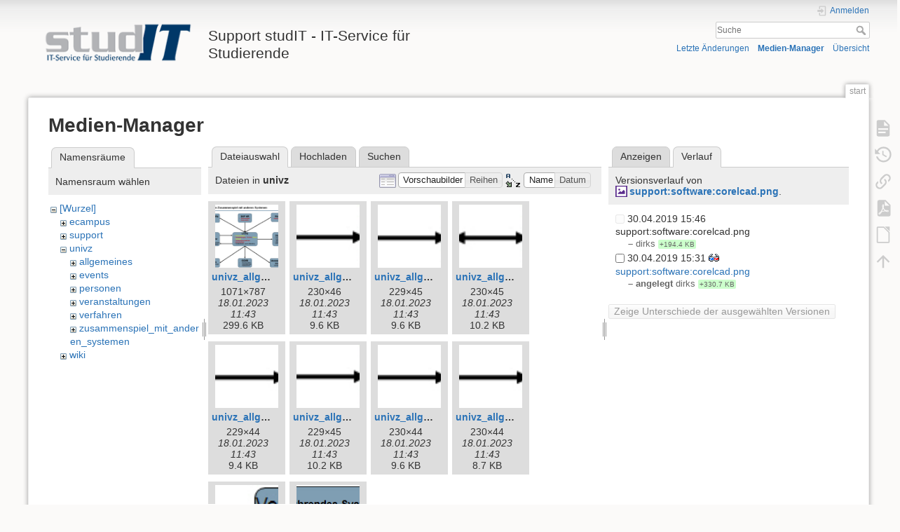

--- FILE ---
content_type: text/html; charset=utf-8
request_url: https://wiki.student.uni-goettingen.de/start?ns=univz&tab_files=files&do=media&tab_details=history&image=support%3Asoftware%3Acorelcad.png
body_size: 6509
content:
<!DOCTYPE html>
<html lang="de" dir="ltr" class="no-js">
<head>
    <meta charset="utf-8" />
    <title>start [Support studIT - IT-Service für Studierende]</title>
    <script>(function(H){H.className=H.className.replace(/\bno-js\b/,'js')})(document.documentElement)</script>
    <meta name="generator" content="DokuWiki"/>
<meta name="theme-color" content="#008800"/>
<meta name="robots" content="noindex,nofollow"/>
<link rel="search" type="application/opensearchdescription+xml" href="https://wiki.student.uni-goettingen.de/lib/exe/opensearch.php" title="Support studIT - IT-Service für Studierende"/>
<link rel="start" href="https://wiki.student.uni-goettingen.de/"/>
<link rel="contents" href="https://wiki.student.uni-goettingen.de/start?do=index" title="Übersicht"/>
<link rel="manifest" href="https://wiki.student.uni-goettingen.de/lib/exe/manifest.php"/>
<link rel="alternate" type="application/rss+xml" title="Letzte Änderungen" href="https://wiki.student.uni-goettingen.de/feed.php"/>
<link rel="alternate" type="application/rss+xml" title="Aktueller Namensraum" href="https://wiki.student.uni-goettingen.de/feed.php?mode=list&amp;ns="/>
<link rel="alternate" type="text/html" title="HTML Klartext" href="https://wiki.student.uni-goettingen.de/_export/xhtml/start"/>
<link rel="alternate" type="text/plain" title="Wiki Markup" href="https://wiki.student.uni-goettingen.de/_export/raw/start"/>
<link rel="stylesheet" href="https://wiki.student.uni-goettingen.de/lib/exe/css.php?t=dokuwiki&amp;tseed=83e24c722cfbdcb6511986a67352faff"/>
<!--[if gte IE 9]><!-->
<script >/*<![CDATA[*/var NS='';var JSINFO = {"isadmin":0,"isauth":0,"id":"start","namespace":"","ACT":"media","useHeadingNavigation":0,"useHeadingContent":0};
/*!]]>*/</script>
<script src="https://wiki.student.uni-goettingen.de/lib/exe/jquery.php?tseed=f0349b609f9b91a485af8fd8ecd4aea4">/*<![CDATA[*/
/*!]]>*/</script>
<script src="https://wiki.student.uni-goettingen.de/lib/exe/js.php?t=dokuwiki&amp;tseed=83e24c722cfbdcb6511986a67352faff&amp;lang=de">/*<![CDATA[*/
/*!]]>*/</script>
<!--<![endif]-->
    <meta name="viewport" content="width=device-width,initial-scale=1" />
    <link rel="shortcut icon" href="https://wiki.student.uni-goettingen.de/lib/tpl/dokuwiki/images/favicon.ico" />
<link rel="apple-touch-icon" href="https://wiki.student.uni-goettingen.de/lib/tpl/dokuwiki/images/apple-touch-icon.png" />
    </head>

<body>
    <div id="dokuwiki__site"><div id="dokuwiki__top" class="site dokuwiki mode_media tpl_dokuwiki   home  hasSidebar">

        
<!-- ********** HEADER ********** -->
<header id="dokuwiki__header"><div class="pad group">

    
    <div class="headings group">
        <ul class="a11y skip">
            <li><a href="#dokuwiki__content">zum Inhalt springen</a></li>
        </ul>

        <h1 class="logo"><a href="https://wiki.student.uni-goettingen.de/start"  accesskey="h" title="Startseite [h]"><img src="https://wiki.student.uni-goettingen.de/_media/wiki/logo.png" width="250" height="65" alt="" /><span>Support studIT - IT-Service für Studierende</span></a></h1>
            </div>

    <div class="tools group">
        <!-- USER TOOLS -->
                    <div id="dokuwiki__usertools">
                <h3 class="a11y">Benutzer-Werkzeuge</h3>
                <ul>
                    <li class="action login"><a href="https://wiki.student.uni-goettingen.de/start?do=login&amp;sectok=" title="Anmelden" rel="nofollow"><span>Anmelden</span><svg xmlns="http://www.w3.org/2000/svg" width="24" height="24" viewBox="0 0 24 24"><path d="M10 17.25V14H3v-4h7V6.75L15.25 12 10 17.25M8 2h9a2 2 0 0 1 2 2v16a2 2 0 0 1-2 2H8a2 2 0 0 1-2-2v-4h2v4h9V4H8v4H6V4a2 2 0 0 1 2-2z"/></svg></a></li>                </ul>
            </div>
        
        <!-- SITE TOOLS -->
        <div id="dokuwiki__sitetools">
            <h3 class="a11y">Webseiten-Werkzeuge</h3>
            <form action="https://wiki.student.uni-goettingen.de/start" method="get" role="search" class="search doku_form" id="dw__search" accept-charset="utf-8"><input type="hidden" name="do" value="search" /><input type="hidden" name="id" value="start" /><div class="no"><input name="q" type="text" class="edit" title="[F]" accesskey="f" placeholder="Suche" autocomplete="on" id="qsearch__in" value="" /><button value="1" type="submit" title="Suche">Suche</button><div id="qsearch__out" class="ajax_qsearch JSpopup"></div></div></form>            <div class="mobileTools">
                <form action="https://wiki.student.uni-goettingen.de/doku.php" method="get" accept-charset="utf-8"><div class="no"><input type="hidden" name="id" value="start" /><select name="do" class="edit quickselect" title="Werkzeuge"><option value="">Werkzeuge</option><optgroup label="Seiten-Werkzeuge"><option value="">Seite anzeigen</option><option value="revisions">Ältere Versionen</option><option value="export_pdf">PDF exportieren</option><option value="export_odt">ODT exportieren</option><option value="backlink">Links hierher</option></optgroup><optgroup label="Webseiten-Werkzeuge"><option value="recent">Letzte Änderungen</option><option value="media">Medien-Manager</option><option value="index">Übersicht</option></optgroup><optgroup label="Benutzer-Werkzeuge"><option value="login">Anmelden</option></optgroup></select><button type="submit">&gt;</button></div></form>            </div>
            <ul>
                <li class="action recent"><a href="https://wiki.student.uni-goettingen.de/start?do=recent" title="Letzte Änderungen [r]" rel="nofollow" accesskey="r">Letzte Änderungen</a></li><li class="action media"><a href="https://wiki.student.uni-goettingen.de/start?do=media&amp;ns=" title="Medien-Manager" rel="nofollow">Medien-Manager</a></li><li class="action index"><a href="https://wiki.student.uni-goettingen.de/start?do=index" title="Übersicht [x]" rel="nofollow" accesskey="x">Übersicht</a></li>            </ul>
        </div>

    </div>

    <!-- BREADCRUMBS -->
    
    <hr class="a11y" />
</div></header><!-- /header -->

        <div class="wrapper group">

            
            <!-- ********** CONTENT ********** -->
            <main id="dokuwiki__content"><div class="pad group">
                
                <div class="pageId"><span>start</span></div>

                <div class="page group">
                                                            <!-- wikipage start -->
                    <div id="mediamanager__page">
<h1>Medien-Manager</h1>
<div class="panel namespaces">
<h2>Namensräume</h2>
<div class="panelHeader">Namensraum wählen</div>
<div class="panelContent" id="media__tree">

<ul class="idx">
<li class="media level0 open"><img src="https://wiki.student.uni-goettingen.de/lib/images/minus.gif" alt="−" /><div class="li"><a href="https://wiki.student.uni-goettingen.de/start?ns=&amp;tab_files=files&amp;do=media&amp;tab_details=history&amp;image=support%3Asoftware%3Acorelcad.png" class="idx_dir">[Wurzel]</a></div>
<ul class="idx">
<li class="media level1 closed"><img src="https://wiki.student.uni-goettingen.de/lib/images/plus.gif" alt="+" /><div class="li"><a href="https://wiki.student.uni-goettingen.de/start?ns=ecampus&amp;tab_files=files&amp;do=media&amp;tab_details=history&amp;image=support%3Asoftware%3Acorelcad.png" class="idx_dir">ecampus</a></div></li>
<li class="media level1 closed"><img src="https://wiki.student.uni-goettingen.de/lib/images/plus.gif" alt="+" /><div class="li"><a href="https://wiki.student.uni-goettingen.de/start?ns=support&amp;tab_files=files&amp;do=media&amp;tab_details=history&amp;image=support%3Asoftware%3Acorelcad.png" class="idx_dir">support</a></div></li>
<li class="media level1 open"><img src="https://wiki.student.uni-goettingen.de/lib/images/minus.gif" alt="−" /><div class="li"><a href="https://wiki.student.uni-goettingen.de/start?ns=univz&amp;tab_files=files&amp;do=media&amp;tab_details=history&amp;image=support%3Asoftware%3Acorelcad.png" class="idx_dir">univz</a></div>
<ul class="idx">
<li class="media level2 closed"><img src="https://wiki.student.uni-goettingen.de/lib/images/plus.gif" alt="+" /><div class="li"><a href="https://wiki.student.uni-goettingen.de/start?ns=univz%2Fallgemeines&amp;tab_files=files&amp;do=media&amp;tab_details=history&amp;image=support%3Asoftware%3Acorelcad.png" class="idx_dir">allgemeines</a></div></li>
<li class="media level2 closed"><img src="https://wiki.student.uni-goettingen.de/lib/images/plus.gif" alt="+" /><div class="li"><a href="https://wiki.student.uni-goettingen.de/start?ns=univz%2Fevents&amp;tab_files=files&amp;do=media&amp;tab_details=history&amp;image=support%3Asoftware%3Acorelcad.png" class="idx_dir">events</a></div></li>
<li class="media level2 closed"><img src="https://wiki.student.uni-goettingen.de/lib/images/plus.gif" alt="+" /><div class="li"><a href="https://wiki.student.uni-goettingen.de/start?ns=univz%2Fpersonen&amp;tab_files=files&amp;do=media&amp;tab_details=history&amp;image=support%3Asoftware%3Acorelcad.png" class="idx_dir">personen</a></div></li>
<li class="media level2 closed"><img src="https://wiki.student.uni-goettingen.de/lib/images/plus.gif" alt="+" /><div class="li"><a href="https://wiki.student.uni-goettingen.de/start?ns=univz%2Fveranstaltungen&amp;tab_files=files&amp;do=media&amp;tab_details=history&amp;image=support%3Asoftware%3Acorelcad.png" class="idx_dir">veranstaltungen</a></div></li>
<li class="media level2 closed"><img src="https://wiki.student.uni-goettingen.de/lib/images/plus.gif" alt="+" /><div class="li"><a href="https://wiki.student.uni-goettingen.de/start?ns=univz%2Fverfahren&amp;tab_files=files&amp;do=media&amp;tab_details=history&amp;image=support%3Asoftware%3Acorelcad.png" class="idx_dir">verfahren</a></div></li>
<li class="media level2 closed"><img src="https://wiki.student.uni-goettingen.de/lib/images/plus.gif" alt="+" /><div class="li"><a href="https://wiki.student.uni-goettingen.de/start?ns=univz%2Fzusammenspiel_mit_anderen_systemen&amp;tab_files=files&amp;do=media&amp;tab_details=history&amp;image=support%3Asoftware%3Acorelcad.png" class="idx_dir">zusammenspiel_mit_anderen_systemen</a></div></li>
</ul>
</li>
<li class="media level1 closed"><img src="https://wiki.student.uni-goettingen.de/lib/images/plus.gif" alt="+" /><div class="li"><a href="https://wiki.student.uni-goettingen.de/start?ns=wiki&amp;tab_files=files&amp;do=media&amp;tab_details=history&amp;image=support%3Asoftware%3Acorelcad.png" class="idx_dir">wiki</a></div></li>
</ul></li>
</ul>
</div>
</div>
<div class="panel filelist">
<h2 class="a11y">Dateiauswahl</h2>
<ul class="tabs">
<li><strong>Dateiauswahl</strong></li>
<li><a href="https://wiki.student.uni-goettingen.de/start?tab_files=upload&amp;do=media&amp;tab_details=history&amp;image=support%3Asoftware%3Acorelcad.png&amp;ns=univz">Hochladen</a></li>
<li><a href="https://wiki.student.uni-goettingen.de/start?tab_files=search&amp;do=media&amp;tab_details=history&amp;image=support%3Asoftware%3Acorelcad.png&amp;ns=univz">Suchen</a></li>
</ul>
<div class="panelHeader">
<h3>Dateien in <strong>univz</strong></h3>
<form method="get" action="https://wiki.student.uni-goettingen.de/start" class="options doku_form" accept-charset="utf-8"><input type="hidden" name="sectok" value="" /><input type="hidden" name="do" value="media" /><input type="hidden" name="tab_files" value="files" /><input type="hidden" name="tab_details" value="history" /><input type="hidden" name="image" value="support:software:corelcad.png" /><input type="hidden" name="ns" value="univz" /><div class="no"><ul>
<li class="listType"><label for="listType__thumbs" class="thumbs">
<input name="list_dwmedia" type="radio" value="thumbs" id="listType__thumbs" class="thumbs" checked="checked" />
<span>Vorschaubilder</span>
</label><label for="listType__rows" class="rows">
<input name="list_dwmedia" type="radio" value="rows" id="listType__rows" class="rows" />
<span>Reihen</span>
</label></li>
<li class="sortBy"><label for="sortBy__name" class="name">
<input name="sort_dwmedia" type="radio" value="name" id="sortBy__name" class="name" checked="checked" />
<span>Name</span>
</label><label for="sortBy__date" class="date">
<input name="sort_dwmedia" type="radio" value="date" id="sortBy__date" class="date" />
<span>Datum</span>
</label></li>
<li><button value="1" type="submit">Übernehmen</button></li>
</ul>
</div></form></div>
<div class="panelContent">
<ul class="thumbs"><li><dl title="univz_allgemeines_3.jpg"><dt><a id="l_:univz:univz_allgemeines_3.jpg" class="image thumb" href="https://wiki.student.uni-goettingen.de/start?image=univz%3Aunivz_allgemeines_3.jpg&amp;ns=univz&amp;tab_details=view&amp;do=media&amp;tab_files=files"><img src="https://wiki.student.uni-goettingen.de/_media/univz/univz_allgemeines_3.jpg?w=90&amp;h=90&amp;tok=b10c36" alt="univz_allgemeines_3.jpg" loading="lazy" width="90" height="90" /></a></dt><dd class="name"><a href="https://wiki.student.uni-goettingen.de/start?image=univz%3Aunivz_allgemeines_3.jpg&amp;ns=univz&amp;tab_details=view&amp;do=media&amp;tab_files=files" id="h_:univz:univz_allgemeines_3.jpg">univz_allgemeines_3.jpg</a></dd><dd class="size">1071&#215;787</dd><dd class="date">18.01.2023 11:43</dd><dd class="filesize">299.6 KB</dd></dl></li><li><dl title="univz_allgemeines_4.jpg"><dt><a id="l_:univz:univz_allgemeines_4.jpg" class="image thumb" href="https://wiki.student.uni-goettingen.de/start?image=univz%3Aunivz_allgemeines_4.jpg&amp;ns=univz&amp;tab_details=view&amp;do=media&amp;tab_files=files"><img src="https://wiki.student.uni-goettingen.de/_media/univz/univz_allgemeines_4.jpg?w=90&amp;h=90&amp;tok=b7f703" alt="univz_allgemeines_4.jpg" loading="lazy" width="90" height="90" /></a></dt><dd class="name"><a href="https://wiki.student.uni-goettingen.de/start?image=univz%3Aunivz_allgemeines_4.jpg&amp;ns=univz&amp;tab_details=view&amp;do=media&amp;tab_files=files" id="h_:univz:univz_allgemeines_4.jpg">univz_allgemeines_4.jpg</a></dd><dd class="size">230&#215;46</dd><dd class="date">18.01.2023 11:43</dd><dd class="filesize">9.6 KB</dd></dl></li><li><dl title="univz_allgemeines_5.jpg"><dt><a id="l_:univz:univz_allgemeines_5.jpg" class="image thumb" href="https://wiki.student.uni-goettingen.de/start?image=univz%3Aunivz_allgemeines_5.jpg&amp;ns=univz&amp;tab_details=view&amp;do=media&amp;tab_files=files"><img src="https://wiki.student.uni-goettingen.de/_media/univz/univz_allgemeines_5.jpg?w=90&amp;h=90&amp;tok=02b2d7" alt="univz_allgemeines_5.jpg" loading="lazy" width="90" height="90" /></a></dt><dd class="name"><a href="https://wiki.student.uni-goettingen.de/start?image=univz%3Aunivz_allgemeines_5.jpg&amp;ns=univz&amp;tab_details=view&amp;do=media&amp;tab_files=files" id="h_:univz:univz_allgemeines_5.jpg">univz_allgemeines_5.jpg</a></dd><dd class="size">229&#215;45</dd><dd class="date">18.01.2023 11:43</dd><dd class="filesize">9.6 KB</dd></dl></li><li><dl title="univz_allgemeines_6.jpg"><dt><a id="l_:univz:univz_allgemeines_6.jpg" class="image thumb" href="https://wiki.student.uni-goettingen.de/start?image=univz%3Aunivz_allgemeines_6.jpg&amp;ns=univz&amp;tab_details=view&amp;do=media&amp;tab_files=files"><img src="https://wiki.student.uni-goettingen.de/_media/univz/univz_allgemeines_6.jpg?w=90&amp;h=90&amp;tok=f8bfc3" alt="univz_allgemeines_6.jpg" loading="lazy" width="90" height="90" /></a></dt><dd class="name"><a href="https://wiki.student.uni-goettingen.de/start?image=univz%3Aunivz_allgemeines_6.jpg&amp;ns=univz&amp;tab_details=view&amp;do=media&amp;tab_files=files" id="h_:univz:univz_allgemeines_6.jpg">univz_allgemeines_6.jpg</a></dd><dd class="size">230&#215;45</dd><dd class="date">18.01.2023 11:43</dd><dd class="filesize">10.2 KB</dd></dl></li><li><dl title="univz_allgemeines_7.jpg"><dt><a id="l_:univz:univz_allgemeines_7.jpg" class="image thumb" href="https://wiki.student.uni-goettingen.de/start?image=univz%3Aunivz_allgemeines_7.jpg&amp;ns=univz&amp;tab_details=view&amp;do=media&amp;tab_files=files"><img src="https://wiki.student.uni-goettingen.de/_media/univz/univz_allgemeines_7.jpg?w=90&amp;h=90&amp;tok=441d2f" alt="univz_allgemeines_7.jpg" loading="lazy" width="90" height="90" /></a></dt><dd class="name"><a href="https://wiki.student.uni-goettingen.de/start?image=univz%3Aunivz_allgemeines_7.jpg&amp;ns=univz&amp;tab_details=view&amp;do=media&amp;tab_files=files" id="h_:univz:univz_allgemeines_7.jpg">univz_allgemeines_7.jpg</a></dd><dd class="size">229&#215;44</dd><dd class="date">18.01.2023 11:43</dd><dd class="filesize">9.4 KB</dd></dl></li><li><dl title="univz_allgemeines_8.jpg"><dt><a id="l_:univz:univz_allgemeines_8.jpg" class="image thumb" href="https://wiki.student.uni-goettingen.de/start?image=univz%3Aunivz_allgemeines_8.jpg&amp;ns=univz&amp;tab_details=view&amp;do=media&amp;tab_files=files"><img src="https://wiki.student.uni-goettingen.de/_media/univz/univz_allgemeines_8.jpg?w=90&amp;h=90&amp;tok=46aaad" alt="univz_allgemeines_8.jpg" loading="lazy" width="90" height="90" /></a></dt><dd class="name"><a href="https://wiki.student.uni-goettingen.de/start?image=univz%3Aunivz_allgemeines_8.jpg&amp;ns=univz&amp;tab_details=view&amp;do=media&amp;tab_files=files" id="h_:univz:univz_allgemeines_8.jpg">univz_allgemeines_8.jpg</a></dd><dd class="size">229&#215;45</dd><dd class="date">18.01.2023 11:43</dd><dd class="filesize">10.2 KB</dd></dl></li><li><dl title="univz_allgemeines_9.jpg"><dt><a id="l_:univz:univz_allgemeines_9.jpg" class="image thumb" href="https://wiki.student.uni-goettingen.de/start?image=univz%3Aunivz_allgemeines_9.jpg&amp;ns=univz&amp;tab_details=view&amp;do=media&amp;tab_files=files"><img src="https://wiki.student.uni-goettingen.de/_media/univz/univz_allgemeines_9.jpg?w=90&amp;h=90&amp;tok=b2117b" alt="univz_allgemeines_9.jpg" loading="lazy" width="90" height="90" /></a></dt><dd class="name"><a href="https://wiki.student.uni-goettingen.de/start?image=univz%3Aunivz_allgemeines_9.jpg&amp;ns=univz&amp;tab_details=view&amp;do=media&amp;tab_files=files" id="h_:univz:univz_allgemeines_9.jpg">univz_allgemeines_9.jpg</a></dd><dd class="size">230&#215;44</dd><dd class="date">18.01.2023 11:43</dd><dd class="filesize">9.6 KB</dd></dl></li><li><dl title="univz_allgemeines_10.jpg"><dt><a id="l_:univz:univz_allgemeines_10.jpg" class="image thumb" href="https://wiki.student.uni-goettingen.de/start?image=univz%3Aunivz_allgemeines_10.jpg&amp;ns=univz&amp;tab_details=view&amp;do=media&amp;tab_files=files"><img src="https://wiki.student.uni-goettingen.de/_media/univz/univz_allgemeines_10.jpg?w=90&amp;h=90&amp;tok=e7487e" alt="univz_allgemeines_10.jpg" loading="lazy" width="90" height="90" /></a></dt><dd class="name"><a href="https://wiki.student.uni-goettingen.de/start?image=univz%3Aunivz_allgemeines_10.jpg&amp;ns=univz&amp;tab_details=view&amp;do=media&amp;tab_files=files" id="h_:univz:univz_allgemeines_10.jpg">univz_allgemeines_10.jpg</a></dd><dd class="size">230&#215;44</dd><dd class="date">18.01.2023 11:43</dd><dd class="filesize">8.7 KB</dd></dl></li><li><dl title="univz_allgemeines_11.jpg"><dt><a id="l_:univz:univz_allgemeines_11.jpg" class="image thumb" href="https://wiki.student.uni-goettingen.de/start?image=univz%3Aunivz_allgemeines_11.jpg&amp;ns=univz&amp;tab_details=view&amp;do=media&amp;tab_files=files"><img src="https://wiki.student.uni-goettingen.de/_media/univz/univz_allgemeines_11.jpg?w=90&amp;h=90&amp;tok=481849" alt="univz_allgemeines_11.jpg" loading="lazy" width="90" height="90" /></a></dt><dd class="name"><a href="https://wiki.student.uni-goettingen.de/start?image=univz%3Aunivz_allgemeines_11.jpg&amp;ns=univz&amp;tab_details=view&amp;do=media&amp;tab_files=files" id="h_:univz:univz_allgemeines_11.jpg">univz_allgemeines_11.jpg</a></dd><dd class="size">271&#215;56</dd><dd class="date">18.01.2023 11:43</dd><dd class="filesize">15.7 KB</dd></dl></li><li><dl title="univz_allgemeines_12.jpg"><dt><a id="l_:univz:univz_allgemeines_12.jpg" class="image thumb" href="https://wiki.student.uni-goettingen.de/start?image=univz%3Aunivz_allgemeines_12.jpg&amp;ns=univz&amp;tab_details=view&amp;do=media&amp;tab_files=files"><img src="https://wiki.student.uni-goettingen.de/_media/univz/univz_allgemeines_12.jpg?w=90&amp;h=90&amp;tok=9f92b6" alt="univz_allgemeines_12.jpg" loading="lazy" width="90" height="90" /></a></dt><dd class="name"><a href="https://wiki.student.uni-goettingen.de/start?image=univz%3Aunivz_allgemeines_12.jpg&amp;ns=univz&amp;tab_details=view&amp;do=media&amp;tab_files=files" id="h_:univz:univz_allgemeines_12.jpg">univz_allgemeines_12.jpg</a></dd><dd class="size">476&#215;100</dd><dd class="date">18.01.2023 11:43</dd><dd class="filesize">53.6 KB</dd></dl></li></ul>
</div>
</div>
<div class="panel file">
<h2 class="a11y">Datei</h2>
<ul class="tabs">
<li><a href="https://wiki.student.uni-goettingen.de/start?tab_details=view&amp;do=media&amp;tab_files=files&amp;image=support%3Asoftware%3Acorelcad.png&amp;ns=univz">Anzeigen</a></li>
<li><strong>Verlauf</strong></li>
</ul>
<div class="panelHeader"><h3>Versionsverlauf von <strong><a href="https://wiki.student.uni-goettingen.de/_media/support/software/corelcad.png" class="select mediafile mf_png" title="Originaldatei öffnen">support:software:corelcad.png</a></strong>.</h3></div>
<div class="panelContent">
<form id="page__revisions" action="https://wiki.student.uni-goettingen.de/start?image=support%3Asoftware%3Acorelcad.png&amp;do=media&amp;tab_files=files&amp;tab_details=history&amp;ns=univz" class="changes doku_form" method="post" accept-charset="utf-8"><input type="hidden" name="sectok" value="" /><input type="hidden" name="mediado" value="diff" /><div class="no"><ul ><li class=""><div class="li"><input name="" type="checkbox" value="1556631974" disabled="disabled" /> <span class="date">30.04.2019 15:46</span> <img src="https://wiki.student.uni-goettingen.de/lib/images/blank.gif" width="15" height="11" alt="" /> support:software:corelcad.png <div> <span class="sum"> – </span> <span class="user"><bdi>dirks</bdi></span> <span class="sizechange positive">+194.4 KB</span>  </div></div></li><li class=""><div class="li"><input name="rev2[]" type="checkbox" value="1556631103" /> <span class="date">30.04.2019 15:31</span> <a href="https://wiki.student.uni-goettingen.de/start?mediado=diff&image=support%3Asoftware%3Acorelcad.png&rev=1556631103&do=media&tab_files=files&tab_details=history&ns=univz" class="diff_link"><img src="https://wiki.student.uni-goettingen.de/lib/images/diff.png" width="15" height="11" title="Zeige Unterschiede zu aktueller Version" alt="Zeige Unterschiede zu aktueller Version" /></a> <a href="https://wiki.student.uni-goettingen.de/start?tab_details=view&ns=support%3Asoftware&image=support%3Asoftware%3Acorelcad.png&rev=1556631103&do=media&tab_files=files" class="wikilink1">support:software:corelcad.png</a> <div> <span class="sum"> – angelegt</span> <span class="user"><bdi>dirks</bdi></span> <span class="sizechange positive">+330.7 KB</span>  </div></div></li></ul><button name="do[diff]" value="1" type="submit">Zeige Unterschiede der ausgewählten Versionen</button></div></form><div class="pagenav"></div></div>
</div>
</div>
                    <!-- wikipage stop -->
                                    </div>

                <div class="docInfo"><bdi>start.txt</bdi> · Zuletzt geändert: 19.12.2025 13:23 von <bdi>lange43</bdi></div>

                
                <hr class="a11y" />
            </div></main><!-- /content -->

            <!-- PAGE ACTIONS -->
            <nav id="dokuwiki__pagetools" aria-labelledby="dokuwiki__pagetools__heading">
                <h3 class="a11y" id="dokuwiki__pagetools__heading">Seiten-Werkzeuge</h3>
                <div class="tools">
                    <ul>
                        <li class="show"><a href="https://wiki.student.uni-goettingen.de/start?do=" title="Seite anzeigen [v]" rel="nofollow" accesskey="v"><span>Seite anzeigen</span><svg xmlns="http://www.w3.org/2000/svg" width="24" height="24" viewBox="0 0 24 24"><path d="M13 9h5.5L13 3.5V9M6 2h8l6 6v12a2 2 0 0 1-2 2H6a2 2 0 0 1-2-2V4c0-1.11.89-2 2-2m9 16v-2H6v2h9m3-4v-2H6v2h12z"/></svg></a></li><li class="revs"><a href="https://wiki.student.uni-goettingen.de/start?do=revisions" title="Ältere Versionen [o]" rel="nofollow" accesskey="o"><span>Ältere Versionen</span><svg xmlns="http://www.w3.org/2000/svg" width="24" height="24" viewBox="0 0 24 24"><path d="M11 7v5.11l4.71 2.79.79-1.28-4-2.37V7m0-5C8.97 2 5.91 3.92 4.27 6.77L2 4.5V11h6.5L5.75 8.25C6.96 5.73 9.5 4 12.5 4a7.5 7.5 0 0 1 7.5 7.5 7.5 7.5 0 0 1-7.5 7.5c-3.27 0-6.03-2.09-7.06-5h-2.1c1.1 4.03 4.77 7 9.16 7 5.24 0 9.5-4.25 9.5-9.5A9.5 9.5 0 0 0 12.5 2z"/></svg></a></li><li class="backlink"><a href="https://wiki.student.uni-goettingen.de/start?do=backlink" title="Links hierher" rel="nofollow"><span>Links hierher</span><svg xmlns="http://www.w3.org/2000/svg" width="24" height="24" viewBox="0 0 24 24"><path d="M10.59 13.41c.41.39.41 1.03 0 1.42-.39.39-1.03.39-1.42 0a5.003 5.003 0 0 1 0-7.07l3.54-3.54a5.003 5.003 0 0 1 7.07 0 5.003 5.003 0 0 1 0 7.07l-1.49 1.49c.01-.82-.12-1.64-.4-2.42l.47-.48a2.982 2.982 0 0 0 0-4.24 2.982 2.982 0 0 0-4.24 0l-3.53 3.53a2.982 2.982 0 0 0 0 4.24m2.82-4.24c.39-.39 1.03-.39 1.42 0a5.003 5.003 0 0 1 0 7.07l-3.54 3.54a5.003 5.003 0 0 1-7.07 0 5.003 5.003 0 0 1 0-7.07l1.49-1.49c-.01.82.12 1.64.4 2.43l-.47.47a2.982 2.982 0 0 0 0 4.24 2.982 2.982 0 0 0 4.24 0l3.53-3.53a2.982 2.982 0 0 0 0-4.24.973.973 0 0 1 0-1.42z"/></svg></a></li><li class="export_pdf"><a href="https://wiki.student.uni-goettingen.de/start?do=export_pdf" title="PDF exportieren" rel="nofollow"><span>PDF exportieren</span><svg xmlns="http://www.w3.org/2000/svg" width="24" height="24" viewBox="0 0 24 24"><path d="M14 9h5.5L14 3.5V9M7 2h8l6 6v12a2 2 0 0 1-2 2H7a2 2 0 0 1-2-2V4a2 2 0 0 1 2-2m4.93 10.44c.41.9.93 1.64 1.53 2.15l.41.32c-.87.16-2.07.44-3.34.93l-.11.04.5-1.04c.45-.87.78-1.66 1.01-2.4m6.48 3.81c.18-.18.27-.41.28-.66.03-.2-.02-.39-.12-.55-.29-.47-1.04-.69-2.28-.69l-1.29.07-.87-.58c-.63-.52-1.2-1.43-1.6-2.56l.04-.14c.33-1.33.64-2.94-.02-3.6a.853.853 0 0 0-.61-.24h-.24c-.37 0-.7.39-.79.77-.37 1.33-.15 2.06.22 3.27v.01c-.25.88-.57 1.9-1.08 2.93l-.96 1.8-.89.49c-1.2.75-1.77 1.59-1.88 2.12-.04.19-.02.36.05.54l.03.05.48.31.44.11c.81 0 1.73-.95 2.97-3.07l.18-.07c1.03-.33 2.31-.56 4.03-.75 1.03.51 2.24.74 3 .74.44 0 .74-.11.91-.3m-.41-.71l.09.11c-.01.1-.04.11-.09.13h-.04l-.19.02c-.46 0-1.17-.19-1.9-.51.09-.1.13-.1.23-.1 1.4 0 1.8.25 1.9.35M8.83 17c-.65 1.19-1.24 1.85-1.69 2 .05-.38.5-1.04 1.21-1.69l.48-.31m3.02-6.91c-.23-.9-.24-1.63-.07-2.05l.07-.12.15.05c.17.24.19.56.09 1.1l-.03.16-.16.82-.05.04z"/></svg></a></li><li class="export_odt"><a href="https://wiki.student.uni-goettingen.de/start?do=export_odt" title="ODT exportieren" rel="nofollow"><span>ODT exportieren</span><svg xmlns="http://www.w3.org/2000/svg" width="24" height="24" viewBox="0 0 24 24"><path d="m 18.5,20.5 v -11 l -6,-6 h -7 v 17 M 13,2 20,9 v 11.5 c 0,1 -0.5,1.5 -1.5,1.5 H 5.5 C 4.5,22 4,21.5 4,20.5 V 3.5 C 4,2.5 4.5,2 5.5,2"/><path d="M 14.5,2.5 C 14,2 14,2 14.5,2 H 19 c 1,0 1,0 1,1 v 4.5 c 0,0.5 0,0.5 -0.5,0"/></svg></a></li><li class="top"><a href="#dokuwiki__top" title="Nach oben [t]" rel="nofollow" accesskey="t"><span>Nach oben</span><svg xmlns="http://www.w3.org/2000/svg" width="24" height="24" viewBox="0 0 24 24"><path d="M13 20h-2V8l-5.5 5.5-1.42-1.42L12 4.16l7.92 7.92-1.42 1.42L13 8v12z"/></svg></a></li>                    </ul>
                </div>
            </nav>
        </div><!-- /wrapper -->

        
<!-- ********** FOOTER ********** -->
<footer id="dokuwiki__footer"><div class="pad">
    
    <div class="buttons">
                <a href="https://www.dokuwiki.org/donate" title="Donate" target="_blank"><img
            src="https://wiki.student.uni-goettingen.de/lib/tpl/dokuwiki/images/button-donate.gif" width="80" height="15" alt="Donate" /></a>
        <a href="https://php.net" title="Powered by PHP" target="_blank"><img
            src="https://wiki.student.uni-goettingen.de/lib/tpl/dokuwiki/images/button-php.gif" width="80" height="15" alt="Powered by PHP" /></a>
        <a href="//validator.w3.org/check/referer" title="Valid HTML5" target="_blank"><img
            src="https://wiki.student.uni-goettingen.de/lib/tpl/dokuwiki/images/button-html5.png" width="80" height="15" alt="Valid HTML5" /></a>
        <a href="//jigsaw.w3.org/css-validator/check/referer?profile=css3" title="Valid CSS" target="_blank"><img
            src="https://wiki.student.uni-goettingen.de/lib/tpl/dokuwiki/images/button-css.png" width="80" height="15" alt="Valid CSS" /></a>
        <a href="https://dokuwiki.org/" title="Driven by DokuWiki" target="_blank"><img
            src="https://wiki.student.uni-goettingen.de/lib/tpl/dokuwiki/images/button-dw.png" width="80" height="15"
            alt="Driven by DokuWiki" /></a>
    </div>

    </div></footer><!-- /footer -->
    </div></div><!-- /site -->

    <div class="no"><img src="https://wiki.student.uni-goettingen.de/lib/exe/taskrunner.php?id=start&amp;1769470619" width="2" height="1" alt="" /></div>
    <div id="screen__mode" class="no"></div></body>
</html>
